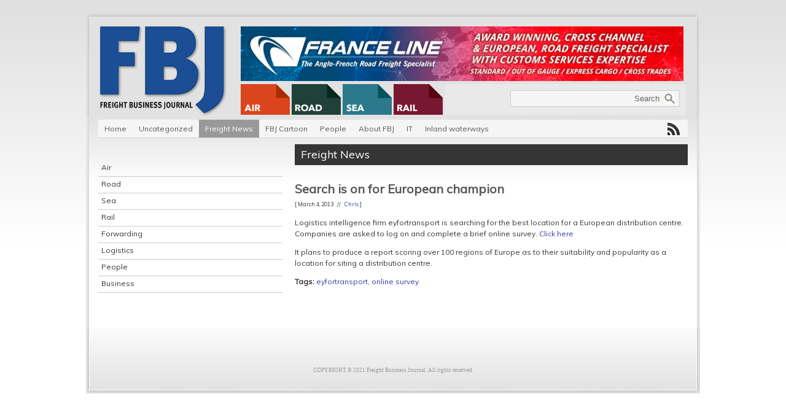

--- FILE ---
content_type: text/html; charset=UTF-8
request_url: https://www.fbj-online.com/search-is-on-for-european-champion/
body_size: 11920
content:
<!DOCTYPE html PUBLIC "-//W3C//DTD XHTML 1.0 Transitional//EN" "http://www.w3.org/TR/xhtml1/DTD/xhtml1-transitional.dtd">
<html xmlns="http://www.w3.org/1999/xhtml">
<head profile="http://gmpg.org/xfn/11">
<meta http-equiv="Content-Type" content="text/html; charset=UTF-8" />
<meta name="distribution" content="global" />
<meta name="robots" content="follow, all" />
<meta name="language" content="en" />
<meta name="keywords" content="Freight News,FBJ,Freight Business Journal,Shipping News,Air Cargo news,Logistics News,Railfreight News,Freight Newspaper,Shipping Newspaper,Freight Publication,Container News,Multimodal Freight, UK Freight news,Ireland Freight News,Europe Freight News,Sweden freight News,Netherlands Freight News,Holland Freight News,Germany Freight news,France Freight News,Denmark Freight News,Norway Freight News,Scotland Freight News,USA Freight News,Celtic Forwarding Dublin Ireland,Vixsoft,DFDS,Multimodal,Forward Computers,IT Freight News,Mearsk,Eurotunnel,Peter Lole,Redhead,,Russia Freight News,Freight Jobs, Freight Recruitment, Shipping Jobs, Shipping Recruitment, Logistics Jobs, Logistics Recruitment,the best freight publication,the best maritime publication,the best shipping publication,the best air freight publication,the best trucking publication,the best air cargo publication,the best rail freight publication,the best road freight publication,the best international freight publication," />
<meta name="description" content="Freight Business Journal is now firmly established as the leading multi modal newspaper. FBJ boasts the most informative and authoritative source of information with unrivalled in depth knowledge of the rapidly changing freight business environment. Our complimentary website 
www.fbj-online.com provides the most up to date news and analysis from within the international shipping industry." />
<meta name="google-site-verification" content="Ijmpvp4npsDwPkPT7FDZ8LMpXuk1twHXF1t9GzcOhtY" />

<title>
				  Search is on for European champion&nbsp;|&nbsp;<? bloginfo('name'); ?>				</title>
<meta name="generator" content="WordPress 6.9" />
<link rel="alternate" type="application/rss+xml" title="RSS 2.0" href="https://www.fbj-online.com/feed/" />
<link rel="alternate" type="text/xml" title="RSS .92" href="https://www.fbj-online.com/feed/rss/" />
<link rel="alternate" type="application/atom+xml" title="Atom 0.3" href="https://www.fbj-online.com/feed/atom/" />
<link rel="pingback" href="https://www.fbj-online.com/xmlrpc.php" />
	<link rel='archives' title='January 2026' href='https://www.fbj-online.com/2026/01/' />
	<link rel='archives' title='December 2025' href='https://www.fbj-online.com/2025/12/' />
	<link rel='archives' title='November 2025' href='https://www.fbj-online.com/2025/11/' />
	<link rel='archives' title='October 2025' href='https://www.fbj-online.com/2025/10/' />
	<link rel='archives' title='September 2025' href='https://www.fbj-online.com/2025/09/' />
	<link rel='archives' title='August 2025' href='https://www.fbj-online.com/2025/08/' />
	<link rel='archives' title='July 2025' href='https://www.fbj-online.com/2025/07/' />
	<link rel='archives' title='June 2025' href='https://www.fbj-online.com/2025/06/' />
	<link rel='archives' title='May 2025' href='https://www.fbj-online.com/2025/05/' />
	<link rel='archives' title='April 2025' href='https://www.fbj-online.com/2025/04/' />
	<link rel='archives' title='March 2025' href='https://www.fbj-online.com/2025/03/' />
	<link rel='archives' title='February 2025' href='https://www.fbj-online.com/2025/02/' />
	<link rel='archives' title='January 2025' href='https://www.fbj-online.com/2025/01/' />
	<link rel='archives' title='December 2024' href='https://www.fbj-online.com/2024/12/' />
	<link rel='archives' title='November 2024' href='https://www.fbj-online.com/2024/11/' />
	<link rel='archives' title='October 2024' href='https://www.fbj-online.com/2024/10/' />
	<link rel='archives' title='September 2024' href='https://www.fbj-online.com/2024/09/' />
	<link rel='archives' title='August 2024' href='https://www.fbj-online.com/2024/08/' />
	<link rel='archives' title='July 2024' href='https://www.fbj-online.com/2024/07/' />
	<link rel='archives' title='June 2024' href='https://www.fbj-online.com/2024/06/' />
	<link rel='archives' title='May 2024' href='https://www.fbj-online.com/2024/05/' />
	<link rel='archives' title='April 2024' href='https://www.fbj-online.com/2024/04/' />
	<link rel='archives' title='March 2024' href='https://www.fbj-online.com/2024/03/' />
	<link rel='archives' title='February 2024' href='https://www.fbj-online.com/2024/02/' />
	<link rel='archives' title='January 2024' href='https://www.fbj-online.com/2024/01/' />
	<link rel='archives' title='December 2023' href='https://www.fbj-online.com/2023/12/' />
	<link rel='archives' title='November 2023' href='https://www.fbj-online.com/2023/11/' />
	<link rel='archives' title='October 2023' href='https://www.fbj-online.com/2023/10/' />
	<link rel='archives' title='September 2023' href='https://www.fbj-online.com/2023/09/' />
	<link rel='archives' title='August 2023' href='https://www.fbj-online.com/2023/08/' />
	<link rel='archives' title='July 2023' href='https://www.fbj-online.com/2023/07/' />
	<link rel='archives' title='June 2023' href='https://www.fbj-online.com/2023/06/' />
	<link rel='archives' title='May 2023' href='https://www.fbj-online.com/2023/05/' />
	<link rel='archives' title='April 2023' href='https://www.fbj-online.com/2023/04/' />
	<link rel='archives' title='March 2023' href='https://www.fbj-online.com/2023/03/' />
	<link rel='archives' title='February 2023' href='https://www.fbj-online.com/2023/02/' />
	<link rel='archives' title='January 2023' href='https://www.fbj-online.com/2023/01/' />
	<link rel='archives' title='December 2022' href='https://www.fbj-online.com/2022/12/' />
	<link rel='archives' title='November 2022' href='https://www.fbj-online.com/2022/11/' />
	<link rel='archives' title='October 2022' href='https://www.fbj-online.com/2022/10/' />
	<link rel='archives' title='September 2022' href='https://www.fbj-online.com/2022/09/' />
	<link rel='archives' title='August 2022' href='https://www.fbj-online.com/2022/08/' />
	<link rel='archives' title='July 2022' href='https://www.fbj-online.com/2022/07/' />
	<link rel='archives' title='June 2022' href='https://www.fbj-online.com/2022/06/' />
	<link rel='archives' title='May 2022' href='https://www.fbj-online.com/2022/05/' />
	<link rel='archives' title='April 2022' href='https://www.fbj-online.com/2022/04/' />
	<link rel='archives' title='March 2022' href='https://www.fbj-online.com/2022/03/' />
	<link rel='archives' title='February 2022' href='https://www.fbj-online.com/2022/02/' />
	<link rel='archives' title='January 2022' href='https://www.fbj-online.com/2022/01/' />
	<link rel='archives' title='December 2021' href='https://www.fbj-online.com/2021/12/' />
	<link rel='archives' title='November 2021' href='https://www.fbj-online.com/2021/11/' />
	<link rel='archives' title='October 2021' href='https://www.fbj-online.com/2021/10/' />
	<link rel='archives' title='September 2021' href='https://www.fbj-online.com/2021/09/' />
	<link rel='archives' title='August 2021' href='https://www.fbj-online.com/2021/08/' />
	<link rel='archives' title='July 2021' href='https://www.fbj-online.com/2021/07/' />
	<link rel='archives' title='June 2021' href='https://www.fbj-online.com/2021/06/' />
	<link rel='archives' title='May 2021' href='https://www.fbj-online.com/2021/05/' />
	<link rel='archives' title='April 2021' href='https://www.fbj-online.com/2021/04/' />
	<link rel='archives' title='March 2021' href='https://www.fbj-online.com/2021/03/' />
	<link rel='archives' title='February 2021' href='https://www.fbj-online.com/2021/02/' />
	<link rel='archives' title='January 2021' href='https://www.fbj-online.com/2021/01/' />
	<link rel='archives' title='December 2020' href='https://www.fbj-online.com/2020/12/' />
	<link rel='archives' title='November 2020' href='https://www.fbj-online.com/2020/11/' />
	<link rel='archives' title='October 2020' href='https://www.fbj-online.com/2020/10/' />
	<link rel='archives' title='September 2020' href='https://www.fbj-online.com/2020/09/' />
	<link rel='archives' title='August 2020' href='https://www.fbj-online.com/2020/08/' />
	<link rel='archives' title='July 2020' href='https://www.fbj-online.com/2020/07/' />
	<link rel='archives' title='June 2020' href='https://www.fbj-online.com/2020/06/' />
	<link rel='archives' title='May 2020' href='https://www.fbj-online.com/2020/05/' />
	<link rel='archives' title='April 2020' href='https://www.fbj-online.com/2020/04/' />
	<link rel='archives' title='March 2020' href='https://www.fbj-online.com/2020/03/' />
	<link rel='archives' title='February 2020' href='https://www.fbj-online.com/2020/02/' />
	<link rel='archives' title='January 2020' href='https://www.fbj-online.com/2020/01/' />
	<link rel='archives' title='December 2019' href='https://www.fbj-online.com/2019/12/' />
	<link rel='archives' title='November 2019' href='https://www.fbj-online.com/2019/11/' />
	<link rel='archives' title='October 2019' href='https://www.fbj-online.com/2019/10/' />
	<link rel='archives' title='September 2019' href='https://www.fbj-online.com/2019/09/' />
	<link rel='archives' title='August 2019' href='https://www.fbj-online.com/2019/08/' />
	<link rel='archives' title='July 2019' href='https://www.fbj-online.com/2019/07/' />
	<link rel='archives' title='June 2019' href='https://www.fbj-online.com/2019/06/' />
	<link rel='archives' title='May 2019' href='https://www.fbj-online.com/2019/05/' />
	<link rel='archives' title='April 2019' href='https://www.fbj-online.com/2019/04/' />
	<link rel='archives' title='March 2019' href='https://www.fbj-online.com/2019/03/' />
	<link rel='archives' title='February 2019' href='https://www.fbj-online.com/2019/02/' />
	<link rel='archives' title='January 2019' href='https://www.fbj-online.com/2019/01/' />
	<link rel='archives' title='December 2018' href='https://www.fbj-online.com/2018/12/' />
	<link rel='archives' title='November 2018' href='https://www.fbj-online.com/2018/11/' />
	<link rel='archives' title='October 2018' href='https://www.fbj-online.com/2018/10/' />
	<link rel='archives' title='September 2018' href='https://www.fbj-online.com/2018/09/' />
	<link rel='archives' title='August 2018' href='https://www.fbj-online.com/2018/08/' />
	<link rel='archives' title='July 2018' href='https://www.fbj-online.com/2018/07/' />
	<link rel='archives' title='June 2018' href='https://www.fbj-online.com/2018/06/' />
	<link rel='archives' title='May 2018' href='https://www.fbj-online.com/2018/05/' />
	<link rel='archives' title='April 2018' href='https://www.fbj-online.com/2018/04/' />
	<link rel='archives' title='March 2018' href='https://www.fbj-online.com/2018/03/' />
	<link rel='archives' title='February 2018' href='https://www.fbj-online.com/2018/02/' />
	<link rel='archives' title='January 2018' href='https://www.fbj-online.com/2018/01/' />
	<link rel='archives' title='December 2017' href='https://www.fbj-online.com/2017/12/' />
	<link rel='archives' title='November 2017' href='https://www.fbj-online.com/2017/11/' />
	<link rel='archives' title='October 2017' href='https://www.fbj-online.com/2017/10/' />
	<link rel='archives' title='September 2017' href='https://www.fbj-online.com/2017/09/' />
	<link rel='archives' title='August 2017' href='https://www.fbj-online.com/2017/08/' />
	<link rel='archives' title='July 2017' href='https://www.fbj-online.com/2017/07/' />
	<link rel='archives' title='June 2017' href='https://www.fbj-online.com/2017/06/' />
	<link rel='archives' title='May 2017' href='https://www.fbj-online.com/2017/05/' />
	<link rel='archives' title='April 2017' href='https://www.fbj-online.com/2017/04/' />
	<link rel='archives' title='March 2017' href='https://www.fbj-online.com/2017/03/' />
	<link rel='archives' title='February 2017' href='https://www.fbj-online.com/2017/02/' />
	<link rel='archives' title='January 2017' href='https://www.fbj-online.com/2017/01/' />
	<link rel='archives' title='December 2016' href='https://www.fbj-online.com/2016/12/' />
	<link rel='archives' title='November 2016' href='https://www.fbj-online.com/2016/11/' />
	<link rel='archives' title='October 2016' href='https://www.fbj-online.com/2016/10/' />
	<link rel='archives' title='September 2016' href='https://www.fbj-online.com/2016/09/' />
	<link rel='archives' title='August 2016' href='https://www.fbj-online.com/2016/08/' />
	<link rel='archives' title='July 2016' href='https://www.fbj-online.com/2016/07/' />
	<link rel='archives' title='June 2016' href='https://www.fbj-online.com/2016/06/' />
	<link rel='archives' title='May 2016' href='https://www.fbj-online.com/2016/05/' />
	<link rel='archives' title='April 2016' href='https://www.fbj-online.com/2016/04/' />
	<link rel='archives' title='March 2016' href='https://www.fbj-online.com/2016/03/' />
	<link rel='archives' title='February 2016' href='https://www.fbj-online.com/2016/02/' />
	<link rel='archives' title='January 2016' href='https://www.fbj-online.com/2016/01/' />
	<link rel='archives' title='December 2015' href='https://www.fbj-online.com/2015/12/' />
	<link rel='archives' title='November 2015' href='https://www.fbj-online.com/2015/11/' />
	<link rel='archives' title='October 2015' href='https://www.fbj-online.com/2015/10/' />
	<link rel='archives' title='September 2015' href='https://www.fbj-online.com/2015/09/' />
	<link rel='archives' title='August 2015' href='https://www.fbj-online.com/2015/08/' />
	<link rel='archives' title='July 2015' href='https://www.fbj-online.com/2015/07/' />
	<link rel='archives' title='June 2015' href='https://www.fbj-online.com/2015/06/' />
	<link rel='archives' title='May 2015' href='https://www.fbj-online.com/2015/05/' />
	<link rel='archives' title='April 2015' href='https://www.fbj-online.com/2015/04/' />
	<link rel='archives' title='March 2015' href='https://www.fbj-online.com/2015/03/' />
	<link rel='archives' title='February 2015' href='https://www.fbj-online.com/2015/02/' />
	<link rel='archives' title='January 2015' href='https://www.fbj-online.com/2015/01/' />
	<link rel='archives' title='December 2014' href='https://www.fbj-online.com/2014/12/' />
	<link rel='archives' title='November 2014' href='https://www.fbj-online.com/2014/11/' />
	<link rel='archives' title='October 2014' href='https://www.fbj-online.com/2014/10/' />
	<link rel='archives' title='September 2014' href='https://www.fbj-online.com/2014/09/' />
	<link rel='archives' title='August 2014' href='https://www.fbj-online.com/2014/08/' />
	<link rel='archives' title='July 2014' href='https://www.fbj-online.com/2014/07/' />
	<link rel='archives' title='June 2014' href='https://www.fbj-online.com/2014/06/' />
	<link rel='archives' title='May 2014' href='https://www.fbj-online.com/2014/05/' />
	<link rel='archives' title='April 2014' href='https://www.fbj-online.com/2014/04/' />
	<link rel='archives' title='March 2014' href='https://www.fbj-online.com/2014/03/' />
	<link rel='archives' title='February 2014' href='https://www.fbj-online.com/2014/02/' />
	<link rel='archives' title='January 2014' href='https://www.fbj-online.com/2014/01/' />
	<link rel='archives' title='December 2013' href='https://www.fbj-online.com/2013/12/' />
	<link rel='archives' title='November 2013' href='https://www.fbj-online.com/2013/11/' />
	<link rel='archives' title='October 2013' href='https://www.fbj-online.com/2013/10/' />
	<link rel='archives' title='September 2013' href='https://www.fbj-online.com/2013/09/' />
	<link rel='archives' title='August 2013' href='https://www.fbj-online.com/2013/08/' />
	<link rel='archives' title='July 2013' href='https://www.fbj-online.com/2013/07/' />
	<link rel='archives' title='June 2013' href='https://www.fbj-online.com/2013/06/' />
	<link rel='archives' title='May 2013' href='https://www.fbj-online.com/2013/05/' />
	<link rel='archives' title='April 2013' href='https://www.fbj-online.com/2013/04/' />
	<link rel='archives' title='March 2013' href='https://www.fbj-online.com/2013/03/' />
	<link rel='archives' title='February 2013' href='https://www.fbj-online.com/2013/02/' />
	<link rel='archives' title='January 2013' href='https://www.fbj-online.com/2013/01/' />
	<link rel='archives' title='December 2012' href='https://www.fbj-online.com/2012/12/' />
	<link rel='archives' title='November 2012' href='https://www.fbj-online.com/2012/11/' />
	<link rel='archives' title='October 2012' href='https://www.fbj-online.com/2012/10/' />
	<link rel='archives' title='September 2012' href='https://www.fbj-online.com/2012/09/' />
	<link rel='archives' title='August 2012' href='https://www.fbj-online.com/2012/08/' />
	<link rel='archives' title='July 2012' href='https://www.fbj-online.com/2012/07/' />
	<link rel='archives' title='June 2012' href='https://www.fbj-online.com/2012/06/' />
	<link rel='archives' title='May 2012' href='https://www.fbj-online.com/2012/05/' />
	<link rel='archives' title='April 2012' href='https://www.fbj-online.com/2012/04/' />
	<link rel='archives' title='March 2012' href='https://www.fbj-online.com/2012/03/' />
	<link rel='archives' title='February 2012' href='https://www.fbj-online.com/2012/02/' />
	<link rel='archives' title='January 2012' href='https://www.fbj-online.com/2012/01/' />
	<link rel='archives' title='December 2011' href='https://www.fbj-online.com/2011/12/' />
	<link rel='archives' title='November 2011' href='https://www.fbj-online.com/2011/11/' />
	<link rel='archives' title='October 2011' href='https://www.fbj-online.com/2011/10/' />
	<link rel='archives' title='September 2011' href='https://www.fbj-online.com/2011/09/' />
	<link rel='archives' title='August 2011' href='https://www.fbj-online.com/2011/08/' />
	<link rel='archives' title='July 2011' href='https://www.fbj-online.com/2011/07/' />
	<link rel='archives' title='June 2011' href='https://www.fbj-online.com/2011/06/' />
	<link rel='archives' title='April 2011' href='https://www.fbj-online.com/2011/04/' />
	<link rel='archives' title='February 2011' href='https://www.fbj-online.com/2011/02/' />
	<link rel='archives' title='January 2011' href='https://www.fbj-online.com/2011/01/' />
	<link rel='archives' title='December 2010' href='https://www.fbj-online.com/2010/12/' />
	<link rel='archives' title='November 2010' href='https://www.fbj-online.com/2010/11/' />
	<link rel='archives' title='October 2010' href='https://www.fbj-online.com/2010/10/' />
<link rel="Shortcut Icon" href="https://www.fbj-online.com/wp-content/themes/FBJ/images/favicon.ico" type="image/x-icon" />
<meta name='robots' content='max-image-preview:large' />
<link rel="alternate" type="application/rss+xml" title="FBJ &raquo; Search is on for European champion Comments Feed" href="https://www.fbj-online.com/search-is-on-for-european-champion/feed/" />
<link rel="alternate" title="oEmbed (JSON)" type="application/json+oembed" href="https://www.fbj-online.com/wp-json/oembed/1.0/embed?url=https%3A%2F%2Fwww.fbj-online.com%2Fsearch-is-on-for-european-champion%2F" />
<link rel="alternate" title="oEmbed (XML)" type="text/xml+oembed" href="https://www.fbj-online.com/wp-json/oembed/1.0/embed?url=https%3A%2F%2Fwww.fbj-online.com%2Fsearch-is-on-for-european-champion%2F&#038;format=xml" />
		<!-- This site uses the Google Analytics by ExactMetrics plugin v8.11.1 - Using Analytics tracking - https://www.exactmetrics.com/ -->
							<script src="//www.googletagmanager.com/gtag/js?id=G-BF8WYNHCFY"  data-cfasync="false" data-wpfc-render="false" type="text/javascript" async></script>
			<script data-cfasync="false" data-wpfc-render="false" type="text/javascript">
				var em_version = '8.11.1';
				var em_track_user = true;
				var em_no_track_reason = '';
								var ExactMetricsDefaultLocations = {"page_location":"https:\/\/www.fbj-online.com\/search-is-on-for-european-champion\/"};
								if ( typeof ExactMetricsPrivacyGuardFilter === 'function' ) {
					var ExactMetricsLocations = (typeof ExactMetricsExcludeQuery === 'object') ? ExactMetricsPrivacyGuardFilter( ExactMetricsExcludeQuery ) : ExactMetricsPrivacyGuardFilter( ExactMetricsDefaultLocations );
				} else {
					var ExactMetricsLocations = (typeof ExactMetricsExcludeQuery === 'object') ? ExactMetricsExcludeQuery : ExactMetricsDefaultLocations;
				}

								var disableStrs = [
										'ga-disable-G-BF8WYNHCFY',
									];

				/* Function to detect opted out users */
				function __gtagTrackerIsOptedOut() {
					for (var index = 0; index < disableStrs.length; index++) {
						if (document.cookie.indexOf(disableStrs[index] + '=true') > -1) {
							return true;
						}
					}

					return false;
				}

				/* Disable tracking if the opt-out cookie exists. */
				if (__gtagTrackerIsOptedOut()) {
					for (var index = 0; index < disableStrs.length; index++) {
						window[disableStrs[index]] = true;
					}
				}

				/* Opt-out function */
				function __gtagTrackerOptout() {
					for (var index = 0; index < disableStrs.length; index++) {
						document.cookie = disableStrs[index] + '=true; expires=Thu, 31 Dec 2099 23:59:59 UTC; path=/';
						window[disableStrs[index]] = true;
					}
				}

				if ('undefined' === typeof gaOptout) {
					function gaOptout() {
						__gtagTrackerOptout();
					}
				}
								window.dataLayer = window.dataLayer || [];

				window.ExactMetricsDualTracker = {
					helpers: {},
					trackers: {},
				};
				if (em_track_user) {
					function __gtagDataLayer() {
						dataLayer.push(arguments);
					}

					function __gtagTracker(type, name, parameters) {
						if (!parameters) {
							parameters = {};
						}

						if (parameters.send_to) {
							__gtagDataLayer.apply(null, arguments);
							return;
						}

						if (type === 'event') {
														parameters.send_to = exactmetrics_frontend.v4_id;
							var hookName = name;
							if (typeof parameters['event_category'] !== 'undefined') {
								hookName = parameters['event_category'] + ':' + name;
							}

							if (typeof ExactMetricsDualTracker.trackers[hookName] !== 'undefined') {
								ExactMetricsDualTracker.trackers[hookName](parameters);
							} else {
								__gtagDataLayer('event', name, parameters);
							}
							
						} else {
							__gtagDataLayer.apply(null, arguments);
						}
					}

					__gtagTracker('js', new Date());
					__gtagTracker('set', {
						'developer_id.dNDMyYj': true,
											});
					if ( ExactMetricsLocations.page_location ) {
						__gtagTracker('set', ExactMetricsLocations);
					}
										__gtagTracker('config', 'G-BF8WYNHCFY', {"forceSSL":"true"} );
										window.gtag = __gtagTracker;										(function () {
						/* https://developers.google.com/analytics/devguides/collection/analyticsjs/ */
						/* ga and __gaTracker compatibility shim. */
						var noopfn = function () {
							return null;
						};
						var newtracker = function () {
							return new Tracker();
						};
						var Tracker = function () {
							return null;
						};
						var p = Tracker.prototype;
						p.get = noopfn;
						p.set = noopfn;
						p.send = function () {
							var args = Array.prototype.slice.call(arguments);
							args.unshift('send');
							__gaTracker.apply(null, args);
						};
						var __gaTracker = function () {
							var len = arguments.length;
							if (len === 0) {
								return;
							}
							var f = arguments[len - 1];
							if (typeof f !== 'object' || f === null || typeof f.hitCallback !== 'function') {
								if ('send' === arguments[0]) {
									var hitConverted, hitObject = false, action;
									if ('event' === arguments[1]) {
										if ('undefined' !== typeof arguments[3]) {
											hitObject = {
												'eventAction': arguments[3],
												'eventCategory': arguments[2],
												'eventLabel': arguments[4],
												'value': arguments[5] ? arguments[5] : 1,
											}
										}
									}
									if ('pageview' === arguments[1]) {
										if ('undefined' !== typeof arguments[2]) {
											hitObject = {
												'eventAction': 'page_view',
												'page_path': arguments[2],
											}
										}
									}
									if (typeof arguments[2] === 'object') {
										hitObject = arguments[2];
									}
									if (typeof arguments[5] === 'object') {
										Object.assign(hitObject, arguments[5]);
									}
									if ('undefined' !== typeof arguments[1].hitType) {
										hitObject = arguments[1];
										if ('pageview' === hitObject.hitType) {
											hitObject.eventAction = 'page_view';
										}
									}
									if (hitObject) {
										action = 'timing' === arguments[1].hitType ? 'timing_complete' : hitObject.eventAction;
										hitConverted = mapArgs(hitObject);
										__gtagTracker('event', action, hitConverted);
									}
								}
								return;
							}

							function mapArgs(args) {
								var arg, hit = {};
								var gaMap = {
									'eventCategory': 'event_category',
									'eventAction': 'event_action',
									'eventLabel': 'event_label',
									'eventValue': 'event_value',
									'nonInteraction': 'non_interaction',
									'timingCategory': 'event_category',
									'timingVar': 'name',
									'timingValue': 'value',
									'timingLabel': 'event_label',
									'page': 'page_path',
									'location': 'page_location',
									'title': 'page_title',
									'referrer' : 'page_referrer',
								};
								for (arg in args) {
																		if (!(!args.hasOwnProperty(arg) || !gaMap.hasOwnProperty(arg))) {
										hit[gaMap[arg]] = args[arg];
									} else {
										hit[arg] = args[arg];
									}
								}
								return hit;
							}

							try {
								f.hitCallback();
							} catch (ex) {
							}
						};
						__gaTracker.create = newtracker;
						__gaTracker.getByName = newtracker;
						__gaTracker.getAll = function () {
							return [];
						};
						__gaTracker.remove = noopfn;
						__gaTracker.loaded = true;
						window['__gaTracker'] = __gaTracker;
					})();
									} else {
										console.log("");
					(function () {
						function __gtagTracker() {
							return null;
						}

						window['__gtagTracker'] = __gtagTracker;
						window['gtag'] = __gtagTracker;
					})();
									}
			</script>
							<!-- / Google Analytics by ExactMetrics -->
		<style id='wp-img-auto-sizes-contain-inline-css' type='text/css'>
img:is([sizes=auto i],[sizes^="auto," i]){contain-intrinsic-size:3000px 1500px}
/*# sourceURL=wp-img-auto-sizes-contain-inline-css */
</style>
<style id='wp-emoji-styles-inline-css' type='text/css'>

	img.wp-smiley, img.emoji {
		display: inline !important;
		border: none !important;
		box-shadow: none !important;
		height: 1em !important;
		width: 1em !important;
		margin: 0 0.07em !important;
		vertical-align: -0.1em !important;
		background: none !important;
		padding: 0 !important;
	}
/*# sourceURL=wp-emoji-styles-inline-css */
</style>
<style id='wp-block-library-inline-css' type='text/css'>
:root{--wp-block-synced-color:#7a00df;--wp-block-synced-color--rgb:122,0,223;--wp-bound-block-color:var(--wp-block-synced-color);--wp-editor-canvas-background:#ddd;--wp-admin-theme-color:#007cba;--wp-admin-theme-color--rgb:0,124,186;--wp-admin-theme-color-darker-10:#006ba1;--wp-admin-theme-color-darker-10--rgb:0,107,160.5;--wp-admin-theme-color-darker-20:#005a87;--wp-admin-theme-color-darker-20--rgb:0,90,135;--wp-admin-border-width-focus:2px}@media (min-resolution:192dpi){:root{--wp-admin-border-width-focus:1.5px}}.wp-element-button{cursor:pointer}:root .has-very-light-gray-background-color{background-color:#eee}:root .has-very-dark-gray-background-color{background-color:#313131}:root .has-very-light-gray-color{color:#eee}:root .has-very-dark-gray-color{color:#313131}:root .has-vivid-green-cyan-to-vivid-cyan-blue-gradient-background{background:linear-gradient(135deg,#00d084,#0693e3)}:root .has-purple-crush-gradient-background{background:linear-gradient(135deg,#34e2e4,#4721fb 50%,#ab1dfe)}:root .has-hazy-dawn-gradient-background{background:linear-gradient(135deg,#faaca8,#dad0ec)}:root .has-subdued-olive-gradient-background{background:linear-gradient(135deg,#fafae1,#67a671)}:root .has-atomic-cream-gradient-background{background:linear-gradient(135deg,#fdd79a,#004a59)}:root .has-nightshade-gradient-background{background:linear-gradient(135deg,#330968,#31cdcf)}:root .has-midnight-gradient-background{background:linear-gradient(135deg,#020381,#2874fc)}:root{--wp--preset--font-size--normal:16px;--wp--preset--font-size--huge:42px}.has-regular-font-size{font-size:1em}.has-larger-font-size{font-size:2.625em}.has-normal-font-size{font-size:var(--wp--preset--font-size--normal)}.has-huge-font-size{font-size:var(--wp--preset--font-size--huge)}.has-text-align-center{text-align:center}.has-text-align-left{text-align:left}.has-text-align-right{text-align:right}.has-fit-text{white-space:nowrap!important}#end-resizable-editor-section{display:none}.aligncenter{clear:both}.items-justified-left{justify-content:flex-start}.items-justified-center{justify-content:center}.items-justified-right{justify-content:flex-end}.items-justified-space-between{justify-content:space-between}.screen-reader-text{border:0;clip-path:inset(50%);height:1px;margin:-1px;overflow:hidden;padding:0;position:absolute;width:1px;word-wrap:normal!important}.screen-reader-text:focus{background-color:#ddd;clip-path:none;color:#444;display:block;font-size:1em;height:auto;left:5px;line-height:normal;padding:15px 23px 14px;text-decoration:none;top:5px;width:auto;z-index:100000}html :where(.has-border-color){border-style:solid}html :where([style*=border-top-color]){border-top-style:solid}html :where([style*=border-right-color]){border-right-style:solid}html :where([style*=border-bottom-color]){border-bottom-style:solid}html :where([style*=border-left-color]){border-left-style:solid}html :where([style*=border-width]){border-style:solid}html :where([style*=border-top-width]){border-top-style:solid}html :where([style*=border-right-width]){border-right-style:solid}html :where([style*=border-bottom-width]){border-bottom-style:solid}html :where([style*=border-left-width]){border-left-style:solid}html :where(img[class*=wp-image-]){height:auto;max-width:100%}:where(figure){margin:0 0 1em}html :where(.is-position-sticky){--wp-admin--admin-bar--position-offset:var(--wp-admin--admin-bar--height,0px)}@media screen and (max-width:600px){html :where(.is-position-sticky){--wp-admin--admin-bar--position-offset:0px}}

/*# sourceURL=wp-block-library-inline-css */
</style><style id='global-styles-inline-css' type='text/css'>
:root{--wp--preset--aspect-ratio--square: 1;--wp--preset--aspect-ratio--4-3: 4/3;--wp--preset--aspect-ratio--3-4: 3/4;--wp--preset--aspect-ratio--3-2: 3/2;--wp--preset--aspect-ratio--2-3: 2/3;--wp--preset--aspect-ratio--16-9: 16/9;--wp--preset--aspect-ratio--9-16: 9/16;--wp--preset--color--black: #000000;--wp--preset--color--cyan-bluish-gray: #abb8c3;--wp--preset--color--white: #ffffff;--wp--preset--color--pale-pink: #f78da7;--wp--preset--color--vivid-red: #cf2e2e;--wp--preset--color--luminous-vivid-orange: #ff6900;--wp--preset--color--luminous-vivid-amber: #fcb900;--wp--preset--color--light-green-cyan: #7bdcb5;--wp--preset--color--vivid-green-cyan: #00d084;--wp--preset--color--pale-cyan-blue: #8ed1fc;--wp--preset--color--vivid-cyan-blue: #0693e3;--wp--preset--color--vivid-purple: #9b51e0;--wp--preset--gradient--vivid-cyan-blue-to-vivid-purple: linear-gradient(135deg,rgb(6,147,227) 0%,rgb(155,81,224) 100%);--wp--preset--gradient--light-green-cyan-to-vivid-green-cyan: linear-gradient(135deg,rgb(122,220,180) 0%,rgb(0,208,130) 100%);--wp--preset--gradient--luminous-vivid-amber-to-luminous-vivid-orange: linear-gradient(135deg,rgb(252,185,0) 0%,rgb(255,105,0) 100%);--wp--preset--gradient--luminous-vivid-orange-to-vivid-red: linear-gradient(135deg,rgb(255,105,0) 0%,rgb(207,46,46) 100%);--wp--preset--gradient--very-light-gray-to-cyan-bluish-gray: linear-gradient(135deg,rgb(238,238,238) 0%,rgb(169,184,195) 100%);--wp--preset--gradient--cool-to-warm-spectrum: linear-gradient(135deg,rgb(74,234,220) 0%,rgb(151,120,209) 20%,rgb(207,42,186) 40%,rgb(238,44,130) 60%,rgb(251,105,98) 80%,rgb(254,248,76) 100%);--wp--preset--gradient--blush-light-purple: linear-gradient(135deg,rgb(255,206,236) 0%,rgb(152,150,240) 100%);--wp--preset--gradient--blush-bordeaux: linear-gradient(135deg,rgb(254,205,165) 0%,rgb(254,45,45) 50%,rgb(107,0,62) 100%);--wp--preset--gradient--luminous-dusk: linear-gradient(135deg,rgb(255,203,112) 0%,rgb(199,81,192) 50%,rgb(65,88,208) 100%);--wp--preset--gradient--pale-ocean: linear-gradient(135deg,rgb(255,245,203) 0%,rgb(182,227,212) 50%,rgb(51,167,181) 100%);--wp--preset--gradient--electric-grass: linear-gradient(135deg,rgb(202,248,128) 0%,rgb(113,206,126) 100%);--wp--preset--gradient--midnight: linear-gradient(135deg,rgb(2,3,129) 0%,rgb(40,116,252) 100%);--wp--preset--font-size--small: 13px;--wp--preset--font-size--medium: 20px;--wp--preset--font-size--large: 36px;--wp--preset--font-size--x-large: 42px;--wp--preset--spacing--20: 0.44rem;--wp--preset--spacing--30: 0.67rem;--wp--preset--spacing--40: 1rem;--wp--preset--spacing--50: 1.5rem;--wp--preset--spacing--60: 2.25rem;--wp--preset--spacing--70: 3.38rem;--wp--preset--spacing--80: 5.06rem;--wp--preset--shadow--natural: 6px 6px 9px rgba(0, 0, 0, 0.2);--wp--preset--shadow--deep: 12px 12px 50px rgba(0, 0, 0, 0.4);--wp--preset--shadow--sharp: 6px 6px 0px rgba(0, 0, 0, 0.2);--wp--preset--shadow--outlined: 6px 6px 0px -3px rgb(255, 255, 255), 6px 6px rgb(0, 0, 0);--wp--preset--shadow--crisp: 6px 6px 0px rgb(0, 0, 0);}:where(.is-layout-flex){gap: 0.5em;}:where(.is-layout-grid){gap: 0.5em;}body .is-layout-flex{display: flex;}.is-layout-flex{flex-wrap: wrap;align-items: center;}.is-layout-flex > :is(*, div){margin: 0;}body .is-layout-grid{display: grid;}.is-layout-grid > :is(*, div){margin: 0;}:where(.wp-block-columns.is-layout-flex){gap: 2em;}:where(.wp-block-columns.is-layout-grid){gap: 2em;}:where(.wp-block-post-template.is-layout-flex){gap: 1.25em;}:where(.wp-block-post-template.is-layout-grid){gap: 1.25em;}.has-black-color{color: var(--wp--preset--color--black) !important;}.has-cyan-bluish-gray-color{color: var(--wp--preset--color--cyan-bluish-gray) !important;}.has-white-color{color: var(--wp--preset--color--white) !important;}.has-pale-pink-color{color: var(--wp--preset--color--pale-pink) !important;}.has-vivid-red-color{color: var(--wp--preset--color--vivid-red) !important;}.has-luminous-vivid-orange-color{color: var(--wp--preset--color--luminous-vivid-orange) !important;}.has-luminous-vivid-amber-color{color: var(--wp--preset--color--luminous-vivid-amber) !important;}.has-light-green-cyan-color{color: var(--wp--preset--color--light-green-cyan) !important;}.has-vivid-green-cyan-color{color: var(--wp--preset--color--vivid-green-cyan) !important;}.has-pale-cyan-blue-color{color: var(--wp--preset--color--pale-cyan-blue) !important;}.has-vivid-cyan-blue-color{color: var(--wp--preset--color--vivid-cyan-blue) !important;}.has-vivid-purple-color{color: var(--wp--preset--color--vivid-purple) !important;}.has-black-background-color{background-color: var(--wp--preset--color--black) !important;}.has-cyan-bluish-gray-background-color{background-color: var(--wp--preset--color--cyan-bluish-gray) !important;}.has-white-background-color{background-color: var(--wp--preset--color--white) !important;}.has-pale-pink-background-color{background-color: var(--wp--preset--color--pale-pink) !important;}.has-vivid-red-background-color{background-color: var(--wp--preset--color--vivid-red) !important;}.has-luminous-vivid-orange-background-color{background-color: var(--wp--preset--color--luminous-vivid-orange) !important;}.has-luminous-vivid-amber-background-color{background-color: var(--wp--preset--color--luminous-vivid-amber) !important;}.has-light-green-cyan-background-color{background-color: var(--wp--preset--color--light-green-cyan) !important;}.has-vivid-green-cyan-background-color{background-color: var(--wp--preset--color--vivid-green-cyan) !important;}.has-pale-cyan-blue-background-color{background-color: var(--wp--preset--color--pale-cyan-blue) !important;}.has-vivid-cyan-blue-background-color{background-color: var(--wp--preset--color--vivid-cyan-blue) !important;}.has-vivid-purple-background-color{background-color: var(--wp--preset--color--vivid-purple) !important;}.has-black-border-color{border-color: var(--wp--preset--color--black) !important;}.has-cyan-bluish-gray-border-color{border-color: var(--wp--preset--color--cyan-bluish-gray) !important;}.has-white-border-color{border-color: var(--wp--preset--color--white) !important;}.has-pale-pink-border-color{border-color: var(--wp--preset--color--pale-pink) !important;}.has-vivid-red-border-color{border-color: var(--wp--preset--color--vivid-red) !important;}.has-luminous-vivid-orange-border-color{border-color: var(--wp--preset--color--luminous-vivid-orange) !important;}.has-luminous-vivid-amber-border-color{border-color: var(--wp--preset--color--luminous-vivid-amber) !important;}.has-light-green-cyan-border-color{border-color: var(--wp--preset--color--light-green-cyan) !important;}.has-vivid-green-cyan-border-color{border-color: var(--wp--preset--color--vivid-green-cyan) !important;}.has-pale-cyan-blue-border-color{border-color: var(--wp--preset--color--pale-cyan-blue) !important;}.has-vivid-cyan-blue-border-color{border-color: var(--wp--preset--color--vivid-cyan-blue) !important;}.has-vivid-purple-border-color{border-color: var(--wp--preset--color--vivid-purple) !important;}.has-vivid-cyan-blue-to-vivid-purple-gradient-background{background: var(--wp--preset--gradient--vivid-cyan-blue-to-vivid-purple) !important;}.has-light-green-cyan-to-vivid-green-cyan-gradient-background{background: var(--wp--preset--gradient--light-green-cyan-to-vivid-green-cyan) !important;}.has-luminous-vivid-amber-to-luminous-vivid-orange-gradient-background{background: var(--wp--preset--gradient--luminous-vivid-amber-to-luminous-vivid-orange) !important;}.has-luminous-vivid-orange-to-vivid-red-gradient-background{background: var(--wp--preset--gradient--luminous-vivid-orange-to-vivid-red) !important;}.has-very-light-gray-to-cyan-bluish-gray-gradient-background{background: var(--wp--preset--gradient--very-light-gray-to-cyan-bluish-gray) !important;}.has-cool-to-warm-spectrum-gradient-background{background: var(--wp--preset--gradient--cool-to-warm-spectrum) !important;}.has-blush-light-purple-gradient-background{background: var(--wp--preset--gradient--blush-light-purple) !important;}.has-blush-bordeaux-gradient-background{background: var(--wp--preset--gradient--blush-bordeaux) !important;}.has-luminous-dusk-gradient-background{background: var(--wp--preset--gradient--luminous-dusk) !important;}.has-pale-ocean-gradient-background{background: var(--wp--preset--gradient--pale-ocean) !important;}.has-electric-grass-gradient-background{background: var(--wp--preset--gradient--electric-grass) !important;}.has-midnight-gradient-background{background: var(--wp--preset--gradient--midnight) !important;}.has-small-font-size{font-size: var(--wp--preset--font-size--small) !important;}.has-medium-font-size{font-size: var(--wp--preset--font-size--medium) !important;}.has-large-font-size{font-size: var(--wp--preset--font-size--large) !important;}.has-x-large-font-size{font-size: var(--wp--preset--font-size--x-large) !important;}
/*# sourceURL=global-styles-inline-css */
</style>

<style id='classic-theme-styles-inline-css' type='text/css'>
/*! This file is auto-generated */
.wp-block-button__link{color:#fff;background-color:#32373c;border-radius:9999px;box-shadow:none;text-decoration:none;padding:calc(.667em + 2px) calc(1.333em + 2px);font-size:1.125em}.wp-block-file__button{background:#32373c;color:#fff;text-decoration:none}
/*# sourceURL=/wp-includes/css/classic-themes.min.css */
</style>
<link rel='stylesheet' id='contact-form-7-css' href='https://www.fbj-online.com/wp-content/plugins/contact-form-7/includes/css/styles.css?ver=6.1.4' type='text/css' media='all' />
<script type="text/javascript" src="https://www.fbj-online.com/wp-content/plugins/google-analytics-dashboard-for-wp/assets/js/frontend-gtag.min.js?ver=8.11.1" id="exactmetrics-frontend-script-js" async="async" data-wp-strategy="async"></script>
<script data-cfasync="false" data-wpfc-render="false" type="text/javascript" id='exactmetrics-frontend-script-js-extra'>/* <![CDATA[ */
var exactmetrics_frontend = {"js_events_tracking":"true","download_extensions":"zip,mp3,mpeg,pdf,doc,ppt,xls,jpeg,png,gif,tiff","inbound_paths":"[{\"path\":\"\\\/go\\\/\",\"label\":\"affiliate\"},{\"path\":\"\\\/recommend\\\/\",\"label\":\"affiliate\"}]","home_url":"https:\/\/www.fbj-online.com","hash_tracking":"false","v4_id":"G-BF8WYNHCFY"};/* ]]> */
</script>
<script type="text/javascript" src="https://www.fbj-online.com/wp-includes/js/jquery/jquery.min.js?ver=3.7.1" id="jquery-core-js"></script>
<script type="text/javascript" src="https://www.fbj-online.com/wp-includes/js/jquery/jquery-migrate.min.js?ver=3.4.1" id="jquery-migrate-js"></script>
<link rel="https://api.w.org/" href="https://www.fbj-online.com/wp-json/" /><link rel="alternate" title="JSON" type="application/json" href="https://www.fbj-online.com/wp-json/wp/v2/posts/5939" /><link rel="EditURI" type="application/rsd+xml" title="RSD" href="https://www.fbj-online.com/xmlrpc.php?rsd" />
<meta name="generator" content="WordPress 6.9" />
<link rel="canonical" href="https://www.fbj-online.com/search-is-on-for-european-champion/" />
<link rel='shortlink' href='https://www.fbj-online.com/?p=5939' />

<!-- This site is using AdRotate v5.17.1 to display their advertisements - https://ajdg.solutions/ -->
<!-- AdRotate CSS -->
<style type="text/css" media="screen">
	.g { margin:0px; padding:0px; overflow:hidden; line-height:1; zoom:1; }
	.g img { height:auto; }
	.g-col { position:relative; float:left; }
	.g-col:first-child { margin-left: 0; }
	.g-col:last-child { margin-right: 0; }
	.g-1 { margin:0px;  width:100%; max-width:728px; height:100%; max-height:90px; float:right; clear:right; }
	.g-2 { margin:1px;  width:100%; max-width:120px; height:100%; max-height:600px; }
	.g-4 { margin:2px;  float:left; clear:left; }
	.g-3 { margin:0px;  width:100%; max-width:300px; height:100%; max-height:250px; }
	@media only screen and (max-width: 480px) {
		.g-col, .g-dyn, .g-single { width:100%; margin-left:0; margin-right:0; }
	}
</style>
<!-- /AdRotate CSS -->

<link href="https://www.fbj-online.com/wp-content/themes/FBJ/colors/blue.css" rel="stylesheet" type="text/css" />
<style type="text/css" media="screen"><!-- @import url( https://www.fbj-online.com/wp-content/themes/FBJ-child/style.css ); --></style>
<!--[if lt IE 8.]>
<link href="https://www.fbj-online.com/wp-content/themes/FBJ/ie7.css" rel="stylesheet" type="text/css" />
<![endif]-->
<script type="text/javascript" src="https://www.fbj-online.com/wp-content/themes/FBJ/scripts/contentslider.js"></script>
</head>
<body>
	<div id="wrapper"><!-- BEGIN WRAPPER -->
		<div id="header"><!-- BEGIN HEADER -->
			<div class="header-left">
			</div>
			<div class="header-center">
				
   <div class="728x90" style="width:728px; height:90px; display:block; float:left;">
<div class="g g-1"><div class="g-dyn a-4 c-1"><a class="gofollow" data-track="NCwxLDYw" href="https://www.francelinetransport.co.uk/" target="_blank"><img src="https://www.fbj-online.com/wp-content/uploads/2022/12/Banner-Ad-Dec22-728x90-final5.jpeg" width="721" height="90" /></a></div><div class="g-dyn a-10 c-2"><a class="gofollow" data-track="MTAsMSw2MA==" href="https://www.europa-worldwide.com/money-back-guarantee" target="_blank"><img src="https://www.fbj-online.com/wp-content/uploads/2021/11/3370_Europa-Web-Banner_AW.jpg" width="728" height="90" /></a></div><div class="g-dyn a-9 c-3"><a class="gofollow" data-track="OSwxLDYw" href="https://tr.linkedin.com/company/turkishcargo" target="_blank"><img src="https://www.fbj-online.com/wp-content/uploads/2025/10/728x90.jpg" width="721" height="90" /></a></div><div class="g-dyn a-17 c-4"><a class="gofollow" data-track="MTcsMSw2MA==" href="http://intersped.com" target="_blank"><img src="https://www.fbj-online.com/wp-content/uploads/2023/02/Intersped-banner-23-copy.jpg" width="728" height="90" /></a></div></div>
</div>       
<div class="buttonnav">
				<a href="http://www.fbj-online.com/?cat=11"><img src="https://www.fbj-online.com/email/images/button-air.png"></a>
				<a href="http://www.fbj-online.com/?cat=13"><img src="https://www.fbj-online.com/email/images/button-road.png"></a>
				<a href="http://www.fbj-online.com/?cat=12"><img src="https://www.fbj-online.com/email/images/button-sea.png"></a>
				<a href="http://www.fbj-online.com/?cat=14"><img src="https://www.fbj-online.com/email/images/button-rail.png"></a>
				
</div>
<div class="searchbox">
									<form id="searchform" method="get" action="/index.php">
					<input type="text" value="Search" name="s" id="searchbox" onfocus="if (this.value == '') {this.value = '';}" onblur="if (this.value == '') {this.value = '';}" />
					</form>
								</div>
			</div>
	
		</div><!-- END HEADER -->
		<div id="structure"><!-- BEGIN STRUCTURE -->
			<div class="grad"><!-- BEGIN GRADIENT -->
				<div id="nav"><!-- BEGIN NAVIGATION -->
					<div class="nav-left">
						<ul id="menu">
													<li><a href="https://www.fbj-online.com">Home</a></li>
													<li class="cat-item cat-item-1"><a href="https://www.fbj-online.com/category/uncategorized/">Uncategorized</a>
</li>
	<li class="cat-item cat-item-3"><a href="https://www.fbj-online.com/category/freightnews/" class="active-cat">Freight News</a>
</li>
	<li class="cat-item cat-item-6"><a href="https://www.fbj-online.com/category/fbj-cartoon/">FBJ Cartoon</a>
</li>
	<li class="cat-item cat-item-10"><a href="https://www.fbj-online.com/category/people/">People</a>
</li>
	<li class="cat-item cat-item-18"><a href="https://www.fbj-online.com/category/aboutfbj/">About FBJ</a>
</li>
	<li class="cat-item cat-item-35"><a href="https://www.fbj-online.com/category/it/">IT</a>
</li>
	<li class="cat-item cat-item-5034"><a href="https://www.fbj-online.com/category/inland-waterways/">Inland waterways</a>
</li>
						</ul>

					</div>

					<div class="nav-right">
														<a href="https://www.fbj-online.com/feed"><img src="https://www.fbj-online.com/wp-content/themes/FBJ/images/blank.gif" alt="rss" style="border: 0px;" /></a>
											</div>

				</div>


<!-- END NAVIGATION -->
	<div id="content"><!-- BEGIN CONTENT -->
		<div id="postcolumn">
		<div class="postcolumn-left">

</br>
</br>
	<div class="menu-navbar-container"><ul id="menu-navbar" class="menu"><li id="menu-item-649" class="menu-item menu-item-type-taxonomy menu-item-object-category menu-item-649"><a href="https://www.fbj-online.com/category/freightnews/air/">Air</a></li>
<li id="menu-item-15196" class="menu-item menu-item-type-taxonomy menu-item-object-category menu-item-15196"><a href="https://www.fbj-online.com/category/freightnews/road/">Road</a></li>
<li id="menu-item-646" class="menu-item menu-item-type-taxonomy menu-item-object-category menu-item-646"><a href="https://www.fbj-online.com/category/freightnews/sea/">Sea</a></li>
<li id="menu-item-15197" class="menu-item menu-item-type-taxonomy menu-item-object-category menu-item-15197"><a href="https://www.fbj-online.com/category/freightnews/rail/">Rail</a></li>
<li id="menu-item-15186" class="menu-item menu-item-type-taxonomy menu-item-object-category menu-item-15186"><a href="https://www.fbj-online.com/category/freightnews/forwarding/">Forwarding</a></li>
<li id="menu-item-647" class="menu-item menu-item-type-taxonomy menu-item-object-category menu-item-647"><a href="https://www.fbj-online.com/category/freightnews/logistics/">Logistics</a></li>
<li id="menu-item-650" class="menu-item menu-item-type-taxonomy menu-item-object-category menu-item-650"><a href="https://www.fbj-online.com/category/people/">People</a></li>
<li id="menu-item-651" class="menu-item menu-item-type-taxonomy menu-item-object-category menu-item-651"><a href="https://www.fbj-online.com/category/freightnews/business/">Business</a></li>
</ul></div><div style="padding-bottom: 10px;"></div></br>
</br>

</div>			<div class="postcolumn-middle">
							<h1 class="single-cat-title"><a href="https://www.fbj-online.com/category/freightnews/" rel="category tag">Freight News</a></h1>
				<br />
				<h1 class="list-title">Search is on for European champion</h1>
				<span class="date">[ March 4, 2013 &nbsp;&nbsp;//&nbsp;&nbsp; <a href="https://www.fbj-online.com/author/admin/" title="Posts by Chris" rel="author">Chris</a> ]</span>
				<p>Logistics intelligence firm eyfortransport is searching for the best location for a European distribution centre. Companies are asked to log on and complete a brief online survey. <a href="https://www.research.net/s/DNDJB32?utm_source=http%3a%2f%2fuk.eyefortransport.com%2ffc_eyefortransportlz%2f&amp;utm_medium=email&amp;utm_campaign=Chris+Europe+Email+27-2-13&amp;utm_term=Where+is+the+best+European+Location+for+a+Distribution+Centre+Major+New+Study+Launched&amp;utm_content=280122">Click here</a></p>
<p>It plans to produce a report scoring over 100 regions of Europe as to their suitability and popularity as a location for siting a distribution centre.</p>
				<p><b>Tags:</b> <a href="https://www.fbj-online.com/tag/eyfortransport/" rel="tag">eyfortransport</a>, <a href="https://www.fbj-online.com/tag/online-survey/" rel="tag">online survey</a></p><br />											</div>
			<div class="postcolumn-right">
				
			</div>
		</div>
	</div><!-- END CONTENT -->
</div><!-- END GRADIENT -->
			</div><!-- END STRUCTURE -->
		<div id="footer"><!-- BEGIN FOOTER -->
			<center>
							COPYRIGHT ©  2021 Freight Business Journal. All rights reserved.						<br />
									</center>
		</div><!-- END FOOTER -->
	</div><!-- END WRAPPER -->
			<script type="speculationrules">
{"prefetch":[{"source":"document","where":{"and":[{"href_matches":"/*"},{"not":{"href_matches":["/wp-*.php","/wp-admin/*","/wp-content/uploads/*","/wp-content/*","/wp-content/plugins/*","/wp-content/themes/FBJ-child/*","/wp-content/themes/FBJ/*","/*\\?(.+)"]}},{"not":{"selector_matches":"a[rel~=\"nofollow\"]"}},{"not":{"selector_matches":".no-prefetch, .no-prefetch a"}}]},"eagerness":"conservative"}]}
</script>
<script type="text/javascript" src="https://www.fbj-online.com/wp-includes/js/comment-reply.min.js?ver=6.9" id="comment-reply-js" async="async" data-wp-strategy="async" fetchpriority="low"></script>
<script type="text/javascript" id="adrotate-groups-js-extra">
/* <![CDATA[ */
var impression_object = {"ajax_url":"https://www.fbj-online.com/wp-admin/admin-ajax.php"};
//# sourceURL=adrotate-groups-js-extra
/* ]]> */
</script>
<script type="text/javascript" src="https://www.fbj-online.com/wp-content/plugins/adrotate/library/jquery.groups.js" id="adrotate-groups-js"></script>
<script type="text/javascript" id="adrotate-clicker-js-extra">
/* <![CDATA[ */
var click_object = {"ajax_url":"https://www.fbj-online.com/wp-admin/admin-ajax.php"};
//# sourceURL=adrotate-clicker-js-extra
/* ]]> */
</script>
<script type="text/javascript" src="https://www.fbj-online.com/wp-content/plugins/adrotate/library/jquery.clicker.js" id="adrotate-clicker-js"></script>
<script type="text/javascript" src="https://www.fbj-online.com/wp-includes/js/dist/hooks.min.js?ver=dd5603f07f9220ed27f1" id="wp-hooks-js"></script>
<script type="text/javascript" src="https://www.fbj-online.com/wp-includes/js/dist/i18n.min.js?ver=c26c3dc7bed366793375" id="wp-i18n-js"></script>
<script type="text/javascript" id="wp-i18n-js-after">
/* <![CDATA[ */
wp.i18n.setLocaleData( { 'text direction\u0004ltr': [ 'ltr' ] } );
//# sourceURL=wp-i18n-js-after
/* ]]> */
</script>
<script type="text/javascript" src="https://www.fbj-online.com/wp-content/plugins/contact-form-7/includes/swv/js/index.js?ver=6.1.4" id="swv-js"></script>
<script type="text/javascript" id="contact-form-7-js-before">
/* <![CDATA[ */
var wpcf7 = {
    "api": {
        "root": "https:\/\/www.fbj-online.com\/wp-json\/",
        "namespace": "contact-form-7\/v1"
    }
};
//# sourceURL=contact-form-7-js-before
/* ]]> */
</script>
<script type="text/javascript" src="https://www.fbj-online.com/wp-content/plugins/contact-form-7/includes/js/index.js?ver=6.1.4" id="contact-form-7-js"></script>
<script id="wp-emoji-settings" type="application/json">
{"baseUrl":"https://s.w.org/images/core/emoji/17.0.2/72x72/","ext":".png","svgUrl":"https://s.w.org/images/core/emoji/17.0.2/svg/","svgExt":".svg","source":{"concatemoji":"https://www.fbj-online.com/wp-includes/js/wp-emoji-release.min.js?ver=6.9"}}
</script>
<script type="module">
/* <![CDATA[ */
/*! This file is auto-generated */
const a=JSON.parse(document.getElementById("wp-emoji-settings").textContent),o=(window._wpemojiSettings=a,"wpEmojiSettingsSupports"),s=["flag","emoji"];function i(e){try{var t={supportTests:e,timestamp:(new Date).valueOf()};sessionStorage.setItem(o,JSON.stringify(t))}catch(e){}}function c(e,t,n){e.clearRect(0,0,e.canvas.width,e.canvas.height),e.fillText(t,0,0);t=new Uint32Array(e.getImageData(0,0,e.canvas.width,e.canvas.height).data);e.clearRect(0,0,e.canvas.width,e.canvas.height),e.fillText(n,0,0);const a=new Uint32Array(e.getImageData(0,0,e.canvas.width,e.canvas.height).data);return t.every((e,t)=>e===a[t])}function p(e,t){e.clearRect(0,0,e.canvas.width,e.canvas.height),e.fillText(t,0,0);var n=e.getImageData(16,16,1,1);for(let e=0;e<n.data.length;e++)if(0!==n.data[e])return!1;return!0}function u(e,t,n,a){switch(t){case"flag":return n(e,"\ud83c\udff3\ufe0f\u200d\u26a7\ufe0f","\ud83c\udff3\ufe0f\u200b\u26a7\ufe0f")?!1:!n(e,"\ud83c\udde8\ud83c\uddf6","\ud83c\udde8\u200b\ud83c\uddf6")&&!n(e,"\ud83c\udff4\udb40\udc67\udb40\udc62\udb40\udc65\udb40\udc6e\udb40\udc67\udb40\udc7f","\ud83c\udff4\u200b\udb40\udc67\u200b\udb40\udc62\u200b\udb40\udc65\u200b\udb40\udc6e\u200b\udb40\udc67\u200b\udb40\udc7f");case"emoji":return!a(e,"\ud83e\u1fac8")}return!1}function f(e,t,n,a){let r;const o=(r="undefined"!=typeof WorkerGlobalScope&&self instanceof WorkerGlobalScope?new OffscreenCanvas(300,150):document.createElement("canvas")).getContext("2d",{willReadFrequently:!0}),s=(o.textBaseline="top",o.font="600 32px Arial",{});return e.forEach(e=>{s[e]=t(o,e,n,a)}),s}function r(e){var t=document.createElement("script");t.src=e,t.defer=!0,document.head.appendChild(t)}a.supports={everything:!0,everythingExceptFlag:!0},new Promise(t=>{let n=function(){try{var e=JSON.parse(sessionStorage.getItem(o));if("object"==typeof e&&"number"==typeof e.timestamp&&(new Date).valueOf()<e.timestamp+604800&&"object"==typeof e.supportTests)return e.supportTests}catch(e){}return null}();if(!n){if("undefined"!=typeof Worker&&"undefined"!=typeof OffscreenCanvas&&"undefined"!=typeof URL&&URL.createObjectURL&&"undefined"!=typeof Blob)try{var e="postMessage("+f.toString()+"("+[JSON.stringify(s),u.toString(),c.toString(),p.toString()].join(",")+"));",a=new Blob([e],{type:"text/javascript"});const r=new Worker(URL.createObjectURL(a),{name:"wpTestEmojiSupports"});return void(r.onmessage=e=>{i(n=e.data),r.terminate(),t(n)})}catch(e){}i(n=f(s,u,c,p))}t(n)}).then(e=>{for(const n in e)a.supports[n]=e[n],a.supports.everything=a.supports.everything&&a.supports[n],"flag"!==n&&(a.supports.everythingExceptFlag=a.supports.everythingExceptFlag&&a.supports[n]);var t;a.supports.everythingExceptFlag=a.supports.everythingExceptFlag&&!a.supports.flag,a.supports.everything||((t=a.source||{}).concatemoji?r(t.concatemoji):t.wpemoji&&t.twemoji&&(r(t.twemoji),r(t.wpemoji)))});
//# sourceURL=https://www.fbj-online.com/wp-includes/js/wp-emoji-loader.min.js
/* ]]> */
</script>
<!-- AdRotate JS -->
<script type="text/javascript">
jQuery(document).ready(function(){
if(jQuery.fn.gslider) {
	jQuery('.g-1').gslider({ groupid: 1, speed: 10000 });
	jQuery('.g-2').gslider({ groupid: 2, speed: 10000 });
	jQuery('.g-3').gslider({ groupid: 3, speed: 10000 });
}
});
</script>
<!-- /AdRotate JS -->

			<script type="text/javascript">

  var _gaq = _gaq || [];
  _gaq.push(['_setAccount', 'UA-19218453-2']);
  _gaq.push(['_trackPageview']);

  (function() {
    var ga = document.createElement('script'); ga.type = 'text/javascript'; ga.async = true;
    ga.src = ('https:' == document.location.protocol ? 'https://ssl' : 'http://www') + '.google-analytics.com/ga.js';
    var s = document.getElementsByTagName('script')[0]; s.parentNode.insertBefore(ga, s);
  })();

</script>	</body>
</html>